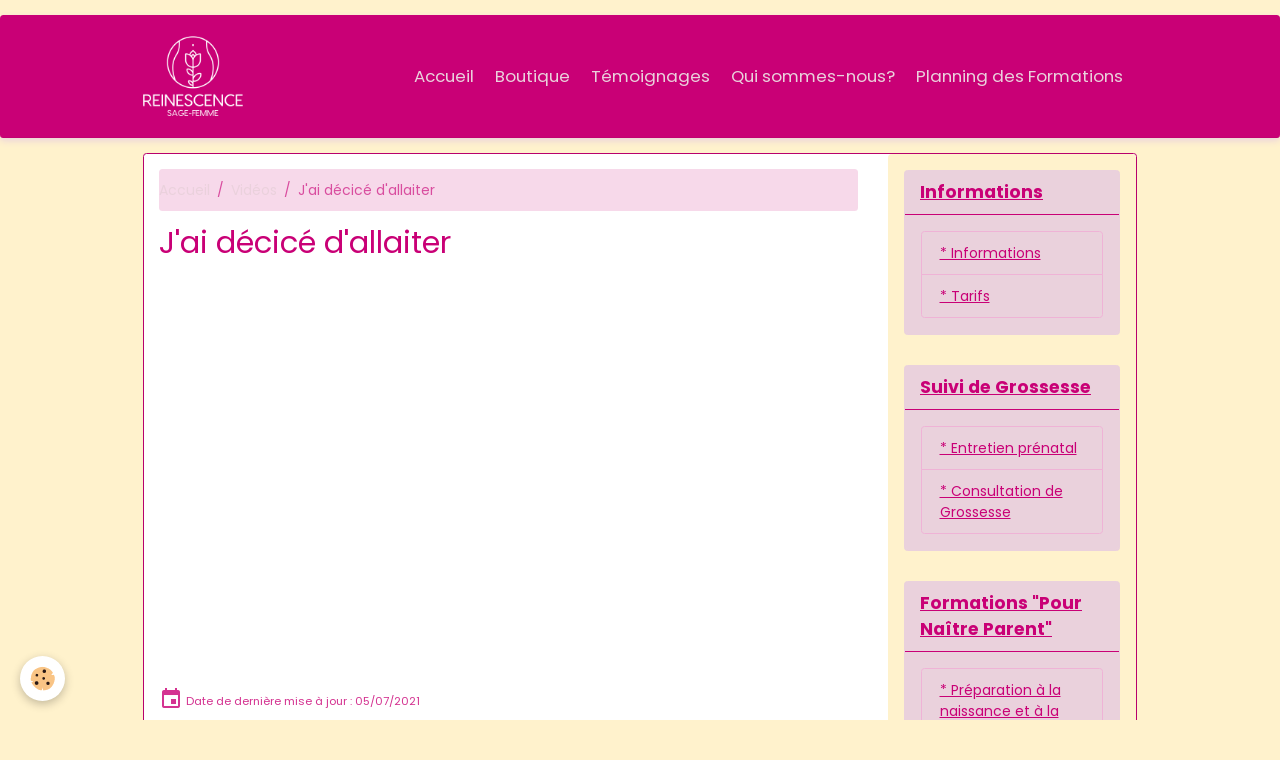

--- FILE ---
content_type: text/html; charset=UTF-8
request_url: http://www.pnpcasa.com/pages/videos/j-ai-decice-d-allaiter.html
body_size: 64230
content:

<!DOCTYPE html>
<html lang="fr">
    <head>
        <title>J'ai décicé d'allaiter</title>
        <meta name="theme-color" content="rgb(201, 0, 118)">
        <meta name="msapplication-navbutton-color" content="rgb(201, 0, 118)">
        <!-- METATAGS -->
        <!-- rebirth / organic -->
<!--[if IE]>
<meta http-equiv="X-UA-Compatible" content="IE=edge">
<![endif]-->
<meta charset="utf-8">
<meta name="viewport" content="width=device-width, initial-scale=1, shrink-to-fit=no">
    <link rel="alternate" hreflang="fr" href="http://www.pnpcasa.com/pages/videos/j-ai-decice-d-allaiter.html">
    <meta property="og:title" content="J&#039;ai décicé d&#039;allaiter">
    <meta property="og:url" content="http://www.pnpcasa.com/pages/videos/j-ai-decice-d-allaiter.html">
    <meta property="og:type" content="website">
    <link href="//www.pnpcasa.com/fr/themes/designlines/612bbda12bddc39ef82394fa.css?v=1e1963116dfcaef2652de7bb87efd846" rel="stylesheet">
    <link rel="canonical" href="http://www.pnpcasa.com/pages/videos/j-ai-decice-d-allaiter.html">
<meta name="generator" content="e-monsite (e-monsite.com)">



    
    <link rel="preconnect" href="https://fonts.googleapis.com">
    <link rel="preconnect" href="https://fonts.gstatic.com" crossorigin="anonymous">
    <link href="https://fonts.googleapis.com/css?family=Poppins:300,300italic,400,400italic,700,700italic&display=swap" rel="stylesheet">

<link href="//www.pnpcasa.com/themes/combined.css?v=6_1642769533_456" rel="stylesheet">


<link rel="preload" href="//www.pnpcasa.com/medias/static/themes/bootstrap_v4/js/jquery-3.6.3.min.js?v=26012023" as="script">
<script src="//www.pnpcasa.com/medias/static/themes/bootstrap_v4/js/jquery-3.6.3.min.js?v=26012023"></script>
<link rel="preload" href="//www.pnpcasa.com/medias/static/themes/bootstrap_v4/js/popper.min.js?v=31012023" as="script">
<script src="//www.pnpcasa.com/medias/static/themes/bootstrap_v4/js/popper.min.js?v=31012023"></script>
<link rel="preload" href="//www.pnpcasa.com/medias/static/themes/bootstrap_v4/js/bootstrap.min.js?v=31012023" as="script">
<script src="//www.pnpcasa.com/medias/static/themes/bootstrap_v4/js/bootstrap.min.js?v=31012023"></script>
<script src="//www.pnpcasa.com/themes/combined.js?v=6_1642769533_456&lang=fr"></script>
<script type="application/ld+json">
    {
        "@context" : "https://schema.org/",
        "@type" : "WebSite",
        "name" : "Reinescence - Sage-femme",
        "url" : "http://www.pnpcasa.com/"
    }
</script>

<link rel="shortcut icon" href="http://s4.e-monsite.com/2011/09/07/05/1315411693.ico" />


        <!-- //METATAGS -->
            <script src="//www.pnpcasa.com/medias/static/js/rgpd-cookies/jquery.rgpd-cookies.js?v=2084"></script>
    <script>
                                    $(document).ready(function() {
            $.RGPDCookies({
                theme: 'bootstrap_v4',
                site: 'www.pnpcasa.com',
                privacy_policy_link: '/about/privacypolicy/',
                cookies: [{"id":null,"favicon_url":"https:\/\/ssl.gstatic.com\/analytics\/20210414-01\/app\/static\/analytics_standard_icon.png","enabled":true,"model":"google_analytics","title":"Google Analytics","short_description":"Permet d'analyser les statistiques de consultation de notre site","long_description":"Indispensable pour piloter notre site internet, il permet de mesurer des indicateurs comme l\u2019affluence, les produits les plus consult\u00e9s, ou encore la r\u00e9partition g\u00e9ographique des visiteurs.","privacy_policy_url":"https:\/\/support.google.com\/analytics\/answer\/6004245?hl=fr","slug":"google-analytics"},{"id":null,"favicon_url":"","enabled":true,"model":"addthis","title":"AddThis","short_description":"Partage social","long_description":"Nous utilisons cet outil afin de vous proposer des liens de partage vers des plateformes tiers comme Twitter, Facebook, etc.","privacy_policy_url":"https:\/\/www.oracle.com\/legal\/privacy\/addthis-privacy-policy.html","slug":"addthis"}],
                modal_title: 'Gestion\u0020des\u0020cookies',
                modal_description: 'd\u00E9pose\u0020des\u0020cookies\u0020pour\u0020am\u00E9liorer\u0020votre\u0020exp\u00E9rience\u0020de\u0020navigation,\nmesurer\u0020l\u0027audience\u0020du\u0020site\u0020internet,\u0020afficher\u0020des\u0020publicit\u00E9s\u0020personnalis\u00E9es,\nr\u00E9aliser\u0020des\u0020campagnes\u0020cibl\u00E9es\u0020et\u0020personnaliser\u0020l\u0027interface\u0020du\u0020site.',
                privacy_policy_label: 'Consulter\u0020la\u0020politique\u0020de\u0020confidentialit\u00E9',
                check_all_label: 'Tout\u0020cocher',
                refuse_button: 'Refuser',
                settings_button: 'Param\u00E9trer',
                accept_button: 'Accepter',
                callback: function() {
                    // website google analytics case (with gtag), consent "on the fly"
                    if ('gtag' in window && typeof window.gtag === 'function') {
                        if (window.jsCookie.get('rgpd-cookie-google-analytics') === undefined
                            || window.jsCookie.get('rgpd-cookie-google-analytics') === '0') {
                            gtag('consent', 'update', {
                                'ad_storage': 'denied',
                                'analytics_storage': 'denied'
                            });
                        } else {
                            gtag('consent', 'update', {
                                'ad_storage': 'granted',
                                'analytics_storage': 'granted'
                            });
                        }
                    }
                }
            });
        });
    </script>
        <script async src="https://www.googletagmanager.com/gtag/js?id=G-4VN4372P6E"></script>
<script>
    window.dataLayer = window.dataLayer || [];
    function gtag(){dataLayer.push(arguments);}
    
    gtag('consent', 'default', {
        'ad_storage': 'denied',
        'analytics_storage': 'denied'
    });
    
    gtag('js', new Date());
    gtag('config', 'G-4VN4372P6E');
</script>

        
    <!-- Global site tag (gtag.js) -->
        <script async src="https://www.googletagmanager.com/gtag/js?id=UA-29716763-1"></script>
        <script>
        window.dataLayer = window.dataLayer || [];
        function gtag(){dataLayer.push(arguments);}

gtag('consent', 'default', {
            'ad_storage': 'denied',
            'analytics_storage': 'denied'
        });
        gtag('set', 'allow_ad_personalization_signals', false);
                gtag('js', new Date());
        gtag('config', 'UA-29716763-1');
    </script>
                <script src="//www.pnpcasa.com/medias/static/themes/ems_framework/js/masonry.pkgd.min.js"></script>
        <script src="//www.pnpcasa.com/medias/static/themes/ems_framework/js/imagesloaded.pkgd.min.js"></script>
                            </head>
    <body id="pages_run_videos_j-ai-decice-d-allaiter" data-template="default">
        

                <!-- BRAND TOP -->
        
        <!-- NAVBAR -->
                                                                                                                                    <nav class="navbar navbar-expand-lg py-lg-4 radius" id="navbar" data-animation="sliding">
                        <div class="container">
                                                                    <a aria-label="brand" class="navbar-brand d-inline-flex align-items-center" href="http://www.pnpcasa.com/">
                                                    <img src="http://www.pnpcasa.com/medias/site/logos/logo-blanc.png" alt="Reinescence - Sage-femme" class="img-fluid brand-logo mr-2 d-inline-block">
                                                                        <span class="brand-titles d-lg-flex flex-column align-items-start">
                            <span class="brand-title d-none">Reinescence - Sage-femme</span>
                                                        <span class="brand-subtitle d-none">De Laetitia Rustenmeyer, Sage-femme</span>
                                                    </span>
                                            </a>
                                                    <button id="buttonBurgerMenu" title="BurgerMenu" class="navbar-toggler collapsed" type="button" data-toggle="collapse" data-target="#menu">
                    <span></span>
                    <span></span>
                    <span></span>
                    <span></span>
                </button>
                <div class="collapse navbar-collapse flex-lg-grow-0 ml-lg-auto" id="menu">
                                                                                                                <ul class="navbar-nav navbar-menu nav-all nav-all-right">
                                                                                                                                                                                            <li class="nav-item" data-index="1">
                            <a class="nav-link" href="http://www.pnpcasa.com/">
                                                                Accueil
                            </a>
                                                                                </li>
                                                                                                                                                                                            <li class="nav-item" data-index="2">
                            <a class="nav-link" href="http://www.pnpcasa.com/boutique/" onclick="window.open(this.href);return false;">
                                                                Boutique
                            </a>
                                                                                </li>
                                                                                                                                                                                            <li class="nav-item" data-index="3">
                            <a class="nav-link" href="http://www.pnpcasa.com/livredor/">
                                                                Témoignages
                            </a>
                                                                                </li>
                                                                                                                                                                                            <li class="nav-item" data-index="4">
                            <a class="nav-link" href="http://www.pnpcasa.com/pages/services-proposes/livres/accueil.html">
                                                                Qui sommes-nous?
                            </a>
                                                                                </li>
                                                                                                                                                                                            <li class="nav-item" data-index="5">
                            <a class="nav-link" href="http://www.pnpcasa.com/agenda/">
                                                                Planning des Formations
                            </a>
                                                                                </li>
                                    </ul>
            
                                    
                    
                                        
                    
                                    </div>
                        </div>
                    </nav>

        <!-- HEADER -->
                <!-- //HEADER -->

        <!-- WRAPPER -->
                                                                                                                                <div id="wrapper" class="container margin-top radius">

                        <div class="row align-items-lg-start">
                            <main id="main" class="col-lg-9">

                                                                            <ol class="breadcrumb">
                                    <li class="breadcrumb-item"><a href="http://www.pnpcasa.com">Accueil</a></li>
                                                <li class="breadcrumb-item"><a href="http://www.pnpcasa.com/pages/videos/">Vidéos</a></li>
                                                <li class="breadcrumb-item active">J'ai décicé d'allaiter</li>
                        </ol>

    <script type="application/ld+json">
        {
            "@context": "https://schema.org",
            "@type": "BreadcrumbList",
            "itemListElement": [
                                {
                    "@type": "ListItem",
                    "position": 1,
                    "name": "Accueil",
                    "item": "http://www.pnpcasa.com"
                  },                                {
                    "@type": "ListItem",
                    "position": 2,
                    "name": "Vidéos",
                    "item": "http://www.pnpcasa.com/pages/videos/"
                  },                                {
                    "@type": "ListItem",
                    "position": 3,
                    "name": "J&#039;ai décicé d&#039;allaiter",
                    "item": "http://www.pnpcasa.com/pages/videos/j-ai-decice-d-allaiter.html"
                  }                          ]
        }
    </script>
                                            
                                        
                                        
                                                                                                            <div class="view view-pages" data-sfroute="true" id="view-page" data-id-page="51bf22947098c4ceab22e26b">
                    <div class="container">
                <div class="row">
                    <div class="col">
                        <h1 class="view-title">J'ai décicé d'allaiter</h1>
                    </div>
                </div>
            </div>
        
        
    
<div id="site-module-4e8218d1b06e6fde4dbc154d" class="site-module" data-itemid="4e8218d1b06e6fde4dbc154d" data-siteid="4e8218d114df6fde4dbc4a49" data-category="50b353cbd151c4ce9552a22e"></div>


                    
<div id="rows-60e2c7fb38e23912393d8530" class="rows" data-total-pages="1" data-current-page="1">
                            
                        
                                                                                        
                                                                
                
                        
                
                
                                    
                
                                
        
                                    <div id="row-60e2c7fb38e23912393d8530-1" class="row-container pos-1  page_1 container">
                    <div class="row-content">
                                                                                <div class="row" data-role="line">
                                    
                                                                                
                                                                                                                                                                                                            
                                                                                                                                                                
                                                                                
                                                                                
                                                                                                                        
                                                                                
                                                                                                                                                                            
                                                                                        <div data-role="cell" data-size="lg" id="cell-60e2c7fb38db13b32f528766" class="col">
                                               <div class="col-content col-no-widget">                                                        <p><object id="laVisionneuse_iPCTIPP7wl" width="672" height="378" bgcolor="#000000" data="http://www.coordination-allaitement.org/hdr_visio/visio_v7.swf" type="application/x-shockwave-flash"><param name="ALLOWSCRIPTACCESS" value="always" /><param name="allowfullscreen" value="true" /><param name="src" value="http://www.coordination-allaitement.org/hdr_visio/visio_v7.swf" /><param name="allowscriptaccess" value="always" /><param name="pluginspage" value="http://www.macromedia.com/go/getflashplayer" /><param name="loop" value="false" /><param name="wmode" value="transparent" /><param name="flashvars" value="key=iPCTIPP7wl&amp;habillage=&amp;width=672" /></object></p>
                                                                                                    </div>
                                            </div>
                                                                                                                                                        </div>
                                            </div>
                                    </div>
                        </div>

        
                    <div class="container">
                <div class="row">
                    <div class="col">
                        <p class="text-muted last-update">
                            <small><i class="material-icons md-event"></i> Date de dernière mise à jour : 05/07/2021</small>
                        </p>
                    </div>
                </div>
            </div>
        
        
                    
    <div class="container plugin-list">
        <div class="row">
            <div class="col">
                <div class="plugins">
                    
                                            <div id="social-" class="plugin" data-plugin="social">
    <div class="a2a_kit a2a_kit_size_32 a2a_default_style">
        <a class="a2a_dd" href="https://www.addtoany.com/share"></a>
        <a class="a2a_button_facebook"></a>
        <a class="a2a_button_x"></a>
        <a class="a2a_button_email"></a>
    </div>
    <script>
        var a2a_config = a2a_config || {};
        a2a_config.onclick = 1;
        a2a_config.locale = "fr";
    </script>
    <script async src="https://static.addtoany.com/menu/page.js"></script>
</div>                    
                    
                    
                                                                        
                                                                                                
<div class="plugin plugin-comment" id="comment-add">
    <p class="h3">Ajouter un commentaire</p>
    <form id="commentForm" method="post" action="http://www.pnpcasa.com/pages/do/postcomment/pages/51bf22947098c4ceab22e26b">
        
                    <div class="form-group">
                <label for="comment_field_name" class="required">Nom</label>
                <input type="text" class="form-control" name="name" id="comment_field_name" value="" required>
            </div>

            <div class="form-group">
                <label for="comment_field_email">E-mail</label>
                <input type="email" class="form-control" name="email" id="comment_field_email" value="">
            </div>

            <div class="form-group">
                <label for="comment_field_url">Site Internet</label>
                <input type="url" class="form-control" name="web" id="comment_field_url" value="">
            </div>
        
        <div class="form-group">
            <div class="control-text-format" data-target="comment_field_message">
    <div class="btn-group">
        <button type="button" class="btn btn-sm" data-tag="[b]" title="Gras"><i class="material-icons md-format_bold"></i></button>
        <button type="button" class="btn btn-sm" data-tag="[i]" title="Italique"><i class="material-icons md-format_italic"></i></button>
        <button type="button" class="btn btn-sm" data-tag="[u]" title="Souligné"><i class="material-icons md-format_underlined"></i></button>
        <button type="button" class="btn btn-sm" data-modal="size" title="Taille du texte"><i class="material-icons md-text_fields"></i></button>
        <div class="d-inline-block dropdown">
            <button type="button" class="btn btn-sm dropdown-toggle" data-toggle="dropdown" title="Couleur du texte"><i class="material-icons md-format_color_text"></i></button>
            <div class="dropdown-menu control-text-format-colors">
                <span style="background-color:#fefe33"></span>
                <span style="background-color:#fbbc03"></span>
                <span style="background-color:#fb9902"></span>
                <span style="background-color:#fd5308"></span>
                <span style="background-color:#fe2712"></span>
                <span style="background-color:#a7194b"></span>
                <span style="background-color:#8601af"></span>
                <span style="background-color:#3d01a4"></span>
                <span style="background-color:#0247fe"></span>
                <span style="background-color:#0392ce"></span>
                <span style="background-color:#66b032"></span>
                <span style="background-color:#d0ea2b"></span>
                <span style="background-color:#fff"></span>
                <span style="background-color:#ccc"></span>
                <span style="background-color:#999"></span>
                <span style="background-color:#666"></span>
                <span style="background-color:#333"></span>
                <span style="background-color:#000"></span>
                <div class="input-group input-group-sm">
                    <input type="text" class="form-control" maxlength="7" value="" placeholder="#000000">
                    <div class="input-group-append">
                        <button class="btn btn-secondary" type="button"><i class="material-icons md-check"></i></button>
                    </div>
                </div>
            </div>
        </div>
        <button type="button" class="btn btn-sm" data-modal="quote" title="Citation"><i class="material-icons md-format_quote"></i></button>
        <button type="button" class="btn btn-sm" data-tag="[center]" title="Texte centré"><i class="material-icons md-format_align_center"></i></button>
        <button type="button" class="btn btn-sm" data-modal="url" title="Lien"><i class="material-icons md-insert_link"></i></button>
        <button type="button" class="btn btn-sm" data-modal="spoiler" title="Texte caché"><i class="material-icons md-visibility_off"></i></button>
        <button type="button" class="btn btn-sm" data-modal="img" title="Image"><i class="material-icons md-insert_photo"></i></button>
        <button type="button" class="btn btn-sm" data-modal="video" title="Vidéo"><i class="material-icons md-movie"></i></button>
        <button type="button" class="btn btn-sm" data-tag="[code]" title="Code"><i class="material-icons md-code"></i></button>
                <button type="button" class="btn btn-sm" data-toggle="preview"><i class="material-icons md-check"></i> Aperçu</button>
    </div>
</div>            <textarea class="form-control" name="comment" rows="10" cols="1" id="comment_field_message" required></textarea>
                    </div>
                    <div class="form-group">
    <span class="fake-label required">Anti-spam</span>
    <div>
        <link href="//www.pnpcasa.com/medias/static/icon-captcha/css/icon-captcha.min.css" rel="stylesheet">
        <script src="//www.pnpcasa.com/medias/static/icon-captcha/js/icon-captcha.min.js"></script>

        <div class="captcha-holder">&nbsp;</div>

        <script>
            $('.captcha-holder').iconCaptcha({
                captchaAjaxFile: '//www.pnpcasa.com/sessions/iconcaptcha',
                captchaMessages: {
                    header: "S\u00E9lectionnez\u0020l\u0027image\u0020visible\u0020le\u0020moins\u0020de\u0020fois",
                    correct: {
                        top: "Correct",
                        bottom: "Vous\u0020n\u0027\u00EAtes\u0020pas\u0020un\u0020robot"
                    },
                    incorrect: {
                        top: "Erreur",
                        bottom: "Vous\u0020avez\u0020s\u00E9lectionn\u00E9\u0020la\u0020mauvaise\u0020image"
                    }
                }
            });
        </script>
    </div>
</div>
  
            <button type="submit" name="s" class="btn btn-primary">Ajouter</button>
    </form>
</div>
                                                                                                                        </div>
            </div>
        </div>
    </div>
            </div>

    <script>
        emsChromeExtension.init('page', '51bf22947098c4ceab22e26b', 'e-monsite.com');
    </script>

                </main>

                                <aside id="sidebar" class="col-lg-3">
                    <div id="sidebar-inner">
                                                                                                                                                                                                        <div id="widget-1"
                                     class="widget"
                                     data-id="widget_page_category"
                                     data-widget-num="1">
                                            <a href="http://www.pnpcasa.com/pages/services-proposes/informations/" class="widget-title">
            <span>
                    Informations
                </span>
                </a>
                                                                                                                            <div class="widget-content">
                                                            <div class="list-group" data-addon="pages" id="group-id-696">
              
                                <a href="http://www.pnpcasa.com/pages/services-proposes/informations/demande-d-informations.html" class="list-group-item list-group-item-action" data-category="informations">
                * Informations
                
                            </a>
                        <a href="http://www.pnpcasa.com/pages/services-proposes/informations/tarifs.html" class="list-group-item list-group-item-action" data-category="informations">
                * Tarifs
                
                            </a>
                        </div>
    

                                            </div>
                                                                                                            </div>
                                                                                                                                                                                                                                                                                                                                <div id="widget-2"
                                     class="widget"
                                     data-id="widget_page_category"
                                     data-widget-num="2">
                                            <a href="http://www.pnpcasa.com/pages/services-proposes/suivi-de-grossesse/" class="widget-title">
            <span>
                    Suivi de Grossesse
                </span>
                </a>
                                                                                                                            <div class="widget-content">
                                                            <div class="list-group" data-addon="pages" id="group-id-285">
              
                                <a href="http://www.pnpcasa.com/pages/services-proposes/suivi-de-grossesse/entretien-du-4eme-mois.html" class="list-group-item list-group-item-action" data-category="suivi-de-grossesse">
                * Entretien prénatal
                
                            </a>
                        <a href="http://www.pnpcasa.com/pages/services-proposes/suivi-de-grossesse/consultation-de-grossesse.html" class="list-group-item list-group-item-action" data-category="suivi-de-grossesse">
                * Consultation de Grossesse
                
                            </a>
                        </div>
    

                                            </div>
                                                                                                            </div>
                                                                                                                                                                                                                                                                                                                                <div id="widget-3"
                                     class="widget"
                                     data-id="widget_page_category"
                                     data-widget-num="3">
                                            <a href="http://www.pnpcasa.com/pages/services-proposes/seances-prenatales/" class="widget-title">
            <span>
                    Formations "Pour Naître Parent"
                </span>
                </a>
                                                                                                                            <div class="widget-content">
                                                            <div class="list-group" data-addon="pages" id="group-id-158">
              
                                <a href="http://www.pnpcasa.com/pages/services-proposes/seances-prenatales/stage-devenir-parents.html" class="list-group-item list-group-item-action" data-category="seances-prenatales">
                * Préparation à la naissance et à la parentalité
                
                            </a>
                        <a href="http://www.pnpcasa.com/pages/services-proposes/seances-prenatales/preparation-hypno-natal-hypnose-et-naissance.html" class="list-group-item list-group-item-action" data-category="seances-prenatales">
                * Préparation Hypno-Natal® : Hypnose thérapeutique et naissance
                
                            </a>
                        <a href="http://www.pnpcasa.com/pages/services-proposes/seances-prenatales/preparation-a-l-allaitement-maternel.html" class="list-group-item list-group-item-action" data-category="seances-prenatales">
                * Préparer son Allaitement Maternel
                
                            </a>
                        </div>
    

                                            </div>
                                                                                                            </div>
                                                                                                                                                                                                                                                                                                                                <div id="widget-4"
                                     class="widget"
                                     data-id="widget_page_category"
                                     data-widget-num="4">
                                            <a href="http://www.pnpcasa.com/pages/services-proposes/services-perpartum/" class="widget-title">
            <span>
                    Accouchement
                </span>
                </a>
                                                                                                                            <div class="widget-content">
                                                            <div class="list-group" data-addon="pages" id="group-id-571">
              
                                <a href="http://www.pnpcasa.com/pages/services-proposes/services-perpartum/le-suivi-du-travail-et-de-l-accouchement-au-domicile-puis-a-la-clinique.html" class="list-group-item list-group-item-action" data-category="services-perpartum">
                * Accouchement Respecté
                
                            </a>
                        </div>
    

                                            </div>
                                                                                                            </div>
                                                                                                                                                                                                                                                                                                                                <div id="widget-5"
                                     class="widget"
                                     data-id="widget_page_category"
                                     data-widget-num="5">
                                            <a href="http://www.pnpcasa.com/pages/services-proposes/seances-post-natales/" class="widget-title">
            <span>
                    Soins Postnataux
                </span>
                </a>
                                                                                                                            <div class="widget-content">
                                                            <div class="list-group" data-addon="pages" id="group-id-93">
              
                                <a href="http://www.pnpcasa.com/pages/services-proposes/seances-post-natales/l-allaitement-maternel-ou-artificiel.html" class="list-group-item list-group-item-action" data-category="seances-post-natales">
                * Consultation Allaitement
                
                            </a>
                        <a href="http://www.pnpcasa.com/pages/services-proposes/seances-post-natales/aide-post-natale-maman-bebe.html" class="list-group-item list-group-item-action" data-category="seances-post-natales">
                * Le retour à la maison
                
                            </a>
                        <a href="http://www.pnpcasa.com/pages/services-proposes/seances-post-natales/la-reeducation-du-perinee-et-abdominale.html" class="list-group-item list-group-item-action" data-category="seances-post-natales">
                * Rééducation Périnée et Abdos
                
                            </a>
                        <a href="http://www.pnpcasa.com/pages/services-proposes/seances-post-natales/prevention-education-contraception.html" class="list-group-item list-group-item-action" data-category="seances-post-natales">
                * Contraception post-partum
                
                            </a>
                        <a href="http://www.pnpcasa.com/pages/services-proposes/seances-post-natales/massage-bebe.html" class="list-group-item list-group-item-action" data-category="seances-post-natales">
                * Masser bébé
                
                            </a>
                        <a href="http://www.pnpcasa.com/pages/services-proposes/seances-post-natales/porter-bebe-avec-une-echarpe-de-portage.html" class="list-group-item list-group-item-action" data-category="seances-post-natales">
                * Portage bébé
                
                            </a>
                        <a href="http://www.pnpcasa.com/pages/services-proposes/seances-post-natales/remedes-placentaires.html" class="list-group-item list-group-item-action" data-category="seances-post-natales">
                * Remèdes Placentaires
                
                            </a>
                        </div>
    

                                            </div>
                                                                                                            </div>
                                                                                                                                                                                                                                                                                                                                <div id="widget-6"
                                     class="widget"
                                     data-id="widget_page_category"
                                     data-widget-num="6">
                                            <a href="http://www.pnpcasa.com/pages/services-proposes/naturopathie/" class="widget-title">
            <span>
                    Massages Pré et Post Natal
                </span>
                </a>
                                                                                                                            <div class="widget-content">
                                                            <div class="list-group" data-addon="pages" id="group-id-201">
              
                                <a href="http://www.pnpcasa.com/pages/services-proposes/naturopathie/bien-etre-postnatal.html" class="list-group-item list-group-item-action" data-category="naturopathie">
                Bien-être Postnatal
                
                            </a>
                        <a href="http://www.pnpcasa.com/pages/services-proposes/naturopathie/massage-prenatal.html" class="list-group-item list-group-item-action" data-category="naturopathie">
                * Massage prénatal "Bien-Naîtr
                
                            </a>
                        <a href="http://www.pnpcasa.com/pages/services-proposes/naturopathie/massage-prenatal-naissance.html" class="list-group-item list-group-item-action" data-category="naturopathie">
                * Massage Prénatal "Naissance"
                
                            </a>
                        </div>
    

                                            </div>
                                                                                                            </div>
                                                                                                                                                                                                                                                                                                                                <div id="widget-7"
                                     class="widget"
                                     data-id="widget_page_category"
                                     data-widget-num="7">
                                            <a href="http://www.pnpcasa.com/pages/services-proposes/autres-services/" class="widget-title">
            <span>
                    Autres services
                </span>
                </a>
                                                                                                                            <div class="widget-content">
                                                            <div class="list-group" data-addon="pages" id="group-id-197">
              
                                <a href="http://www.pnpcasa.com/pages/services-proposes/autres-services/location-piscine-d-accouchement.html" class="list-group-item list-group-item-action" data-category="autres-services">
                * Location piscine accouchemen
                
                            </a>
                        <a href="http://www.pnpcasa.com/pages/services-proposes/autres-services/le-bon-cadeau-naissnace.html" class="list-group-item list-group-item-action" data-category="autres-services">
                * Carte cadeau
                
                            </a>
                        </div>
    

                                            </div>
                                                                                                            </div>
                                                                                                                                                                                                                                                                                                                                <div id="widget-8"
                                     class="widget"
                                     data-id="widget_page_category"
                                     data-widget-num="8">
                                            <a href="http://www.pnpcasa.com/pages/videos/" class="widget-title">
            <span>
                    Vidéos
                </span>
                </a>
                                                                                                                            <div class="widget-content">
                                                        <select name="pagelist" onchange="window.location=this.value;" class="custom-select">
        <option value="">Pages</option>
                                   <option class="page" value="http://www.pnpcasa.com/pages/videos/un-accouchement-dans-l-eau.html">"Accouchement dans l'eau"</option>
                           <option class="page" value="http://www.pnpcasa.com/pages/videos/entretien-avec-laetitia-la-sage-femme-1.html">Entretien avec Laetitia, la sage-femme</option>
                           <option class="page" value="http://www.pnpcasa.com/pages/videos/accouchement-a-domicile-avec-une-sage-femme.html">Accouchement à Domicile avec une sage-femme</option>
                           <option class="page" value="http://www.pnpcasa.com/pages/videos/le-miracle-de-la-vie.html">Le miracle de la vie</option>
                           <option class="page" value="http://www.pnpcasa.com/pages/videos/prevention-mort-subite-du-nourrisson.html">Prévention mort subite du nourrisson</option>
                           <option class="page" value="http://www.pnpcasa.com/pages/videos/pendant-ce-temps-dans-une-contree-lointaine.html">Pendant ce temps, dans une contrée lointaine...</option>
                           <option class="page" value="http://www.pnpcasa.com/pages/videos/accouchement-a-domicile-avec-une-sage-femme-1.html">Accouchement à quatre pattes</option>
                           <option class="page" value="http://www.pnpcasa.com/pages/videos/le-premier-cri-le-film.html">"Le premier cri" le film</option>
                           <option class="page" value="http://www.pnpcasa.com/pages/videos/plus-de-forceps.html">Plus de forceps!!!</option>
                           <option class="page" value="http://www.pnpcasa.com/pages/videos/grossesse-et-tabac.html">Grossesse et Tabac</option>
                           <option class="page" value="http://www.pnpcasa.com/pages/videos/dossier-accoucher-chez-soi.html">Reportage "accoucher chez soi"</option>
                           <option class="page" value="http://www.pnpcasa.com/pages/videos/j-ai-decice-d-allaiter.html">J'ai décicé d'allaiter</option>
                           <option class="page" value="http://www.pnpcasa.com/pages/videos/emmailloter-bebe.html">Emmailloter bébé</option>
                           <option class="page" value="http://www.pnpcasa.com/pages/videos/quels-choix.html">Quels choix?</option>
                           <option class="page" value="http://www.pnpcasa.com/pages/videos/les-inconvenients-du-decubitus-dorsal.html">Les inconvénients du décubitus dorsal</option>
                           <option class="page" value="http://www.pnpcasa.com/pages/videos/donner-un-biberon.html">Donner un biberon</option>
                           <option class="page" value="http://www.pnpcasa.com/pages/videos/2-hommes-testent-les-contractions.html">Testeurs de contractions!</option>
                           <option class="page" value="http://www.pnpcasa.com/pages/videos/la-pilule-du-lendemain-au-maroc.html">Pilule du lendemain au Maroc</option>
                           <option class="page" value="http://www.pnpcasa.com/pages/videos/accouchement-sur-le-cote.html">"Accouchement sur le coté"</option>
                           <option class="page" value="http://www.pnpcasa.com/pages/videos/naissance-et-liberte.html">Film "Naissance et liberté"</option>
                           <option class="page" value="http://www.pnpcasa.com/pages/videos/grossesse-et-alcool.html">Grossesse et alcool</option>
                            
            </select>
    

                                            </div>
                                                                                                            </div>
                                                                                                                                                                                                                                                                                                                                <div id="widget-9"
                                     class="widget"
                                     data-id="widget_page_category"
                                     data-widget-num="9">
                                            <a href="http://www.pnpcasa.com/pages/news/" class="widget-title">
            <span>
                    News et articles
                </span>
                </a>
                                                                                                                            <div class="widget-content">
                                                        <select name="pagelist" onchange="window.location=this.value;" class="custom-select">
        <option value="">Pages</option>
                                   <option class="page" value="http://www.pnpcasa.com/pages/news/sage-femme-vs-doula.html">* Sage-Femme et Doula</option>
                           <option class="page" value="http://www.pnpcasa.com/pages/news/methode-devenir-parents-de-laetitia-rustenmeyer.html">* Méthode Bien Naître</option>
                           <option class="page" value="http://www.pnpcasa.com/pages/news/mes-competences-de-sage-femme.html">Compétences de Sage-Femme</option>
                           <option class="page" value="http://www.pnpcasa.com/pages/news/shopping-nouveaux-parents.html">Les futurs parents, nouveaux pigeons des firmes en puériculture</option>
                           <option class="page" value="http://www.pnpcasa.com/pages/news/accoucher-sans-peridurale-pourquoi.html">Accoucher sans péridurale, pourquoi?</option>
                           <option class="page" value="http://www.pnpcasa.com/pages/news/allaitement-maternel.html">Allaitement maternel</option>
                           <option class="page" value="http://www.pnpcasa.com/pages/news/hypnose-et-grossesse.html">Hypnose et grossesse</option>
                           <option class="page" value="http://www.pnpcasa.com/pages/news/cesarienne-informations-patiente.html">Césarienne: informations patiente</option>
                           <option class="page" value="http://www.pnpcasa.com/pages/news/cet-orgueil-qui-coute-des-milliers-millions-de-vie.html">Cet orgueil qui a coûté (coûte) des milliers (millions) de vie...</option>
                           <option class="page" value="http://www.pnpcasa.com/pages/news/allaitement-maternel-une-necessite-physiologique.html">Allaitement maternel, une nécessité physiologique</option>
                           <option class="page" value="http://www.pnpcasa.com/pages/news/accoucher-a-domicile-aucun-risque.html">Accoucher à Domicile? Aucun risque!!!</option>
                           <option class="page" value="http://www.pnpcasa.com/pages/news/exemple-projet-de-naissance.html">Exemple "Projet de naissance"</option>
                           <option class="page" value="http://www.pnpcasa.com/pages/news/l-accouchement-c-est-quand.html">L'accouchement c'est quand?</option>
                           <option class="page" value="http://www.pnpcasa.com/pages/news/conge-de-maternite-ces-droits-que-vous-ignorez.html">Congé de maternité : ces droits que vous ignorez…</option>
                           <option class="page" value="http://www.pnpcasa.com/pages/news/ne-coupez-pas-mon-cordon.html">Ne coupez pas mon cordon!</option>
                           <option class="page" value="http://www.pnpcasa.com/pages/news/prendre-soin-de-son-perinee-comment-et-pourquoi.html">Le périnée</option>
                           <option class="page" value="http://www.pnpcasa.com/pages/news/scannopelvimetrie-le-bassin-osseux-de-la-femme-enceinte.html">Scannopelvimétrie: le bassin osseux de la femme enceinte</option>
                           <option class="page" value="http://www.pnpcasa.com/pages/news/complements-alimentaires-pendant-la-grossesse.html">Compléments alimentaires pendant la grossesse</option>
                           <option class="page" value="http://www.pnpcasa.com/pages/news/dispositif-d-aide-a-la-lactation.html">Dispositif d'Aide à la Lactation</option>
                           <option class="page" value="http://www.pnpcasa.com/pages/news/la-position-gynecologique.html">La position gynécologique</option>
                           <option class="page" value="http://www.pnpcasa.com/pages/news/accouchement-vaginal-apres-cesarienne.html">Accouchement Vaginal Après Césarienne</option>
                           <option class="page" value="http://www.pnpcasa.com/pages/news/un-article-sur-laetitia-la-sage-femme.html">Un article sur Laetitia la sage-femme</option>
                           <option class="page" value="http://www.pnpcasa.com/pages/news/faut-il-subir-l-episiotomie-systematique.html">L'épisiotomie, ce que l'on ne nous dit pas!</option>
                           <option class="page" value="http://www.pnpcasa.com/pages/news/numeros-utiles.html">Numéros utiles</option>
                           <option class="page" value="http://www.pnpcasa.com/pages/news/sauver-des-milliers-de-bebes.html">Sauver des milliers de bébés</option>
                           <option class="page" value="http://www.pnpcasa.com/pages/news/grossesse-vaccins.html">Grossesse & vaccins</option>
                           <option class="page" value="http://www.pnpcasa.com/pages/news/droits-des-parturientes.html">Droits des parturientes</option>
                           <option class="page" value="http://www.pnpcasa.com/pages/news/article-telquel-la-cesarienne-au-maroc.html">Article "TELQUEL" la césarienne au Maroc</option>
                           <option class="page" value="http://www.pnpcasa.com/pages/news/les-examens-prenataux.html">Les examens prénataux</option>
                           <option class="page" value="http://www.pnpcasa.com/pages/news/sport-et-grossesse.html">Sport et grossesse</option>
                           <option class="page" value="http://www.pnpcasa.com/pages/news/les-mamans-ne-sont-pas-toujours-ecoutees.html">Ecoutez nous!</option>
                           <option class="page" value="http://www.pnpcasa.com/pages/news/contraception-sans-hormones.html">Contraception SANS hormones!</option>
                           <option class="page" value="http://www.pnpcasa.com/pages/news/deux-etudes-qui-demontrent-la-securite-des-accouchements-hors-structures-hospitalieres.html">Accoucher à domicile, pas si risqué !</option>
                           <option class="page" value="http://www.pnpcasa.com/pages/news/le-genome-d-un-foetus-realiser-sans-amiosynthese.html">Le génome d'un foetus réaliser sans amiosynthèse</option>
                           <option class="page" value="http://www.pnpcasa.com/pages/news/les-competences-de-la-sage-femme.html">Les compétences de la sage-femme</option>
                           <option class="page" value="http://www.pnpcasa.com/pages/news/quand-consulter-une-sage-femme.html">Quand consulter une sage-femme?</option>
                           <option class="page" value="http://www.pnpcasa.com/pages/news/yoga-prenatal.html">Yoga prénatal</option>
                           <option class="page" value="http://www.pnpcasa.com/pages/news/la-peur-d-accoucher-pourrait-prolonger-le-travail.html">La peur d'accoucher pourrait prolonger le travail</option>
                           <option class="page" value="http://www.pnpcasa.com/pages/news/yoga-prenatal-1.html">Yoga prénatal</option>
                           <option class="page" value="http://www.pnpcasa.com/pages/news/maternite-ce-que-rembourse-les-mutuelles-privees-et-la-cnss.html">Maternité : Ce que rembourse les mutuelles privées et la CNSS</option>
                           <option class="page" value="http://www.pnpcasa.com/pages/news/la-prevention-de-la-mort-subite-du-nourrisson.html">La prévention de la mort subite du nourrisson</option>
                           <option class="page" value="http://www.pnpcasa.com/pages/news/ramadan-et-grossesse.html">Ramadan et grossesse</option>
                           <option class="page" value="http://www.pnpcasa.com/pages/news/infection-urinaire-prudence-pendant-la-grossesse.html">Infection urinaire PRUDENCE pendant la grossesse</option>
                           <option class="page" value="http://www.pnpcasa.com/pages/news/prevenir-et-traiter-l-infection-urinaire-naturellement.html">Prévenir et traiter l'infection urinaire naturellement</option>
                           <option class="page" value="http://www.pnpcasa.com/pages/news/semaine-mondiale-de-l-allaitement-maternel.html">Semaine Mondiale de l'Allaitement Maternel</option>
                           <option class="page" value="http://www.pnpcasa.com/pages/news/histoire-des-sages-femmes-i.html">Histoire des sages-femmes I</option>
                           <option class="page" value="http://www.pnpcasa.com/pages/news/histoire-des-sages-femmes-ii.html">Histoire des sages-femmes II</option>
                           <option class="page" value="http://www.pnpcasa.com/pages/news/histoire-des-sages-femmes-iii.html">Histoire des sages-femmes III</option>
                           <option class="page" value="http://www.pnpcasa.com/pages/news/histoire-des-sages-femmes-iv.html">Histoire des sages-femmes IV</option>
                           <option class="page" value="http://www.pnpcasa.com/pages/news/histoire-des-sages-femmes-v.html">Histoire des sages-femmes V</option>
                           <option class="page" value="http://www.pnpcasa.com/pages/news/histoire-des-sages-femmes-vi.html">Histoire des sages-femmes VI</option>
                           <option class="page" value="http://www.pnpcasa.com/pages/news/les-cercles-de-pleines-lunes.html">Les cercles de pleines lunes</option>
                            
            </select>
    

                                            </div>
                                                                                                            </div>
                                                                                                                                                                                                                                                                                                                                <div id="widget-10"
                                     class="widget"
                                     data-id="widget_searchbox"
                                     data-widget-num="10">
                                            <div class="widget-title">
            <span>
                    Rechercher sur le site
                </span>
                </div>
                                                                                                                            <div class="widget-content">
                                                <form method="get" action="http://www.pnpcasa.com/search/site/" class="form-search">
    <div class="input-group">
        <div class="input-group-prepend">
            <span class="input-group-text"><i class="material-icons md-search"></i></span>
        </div>
        <input class="form-control" type="text" name="q" value="" placeholder="Votre recherche" pattern=".{3,}" required>
        <div class="input-group-append">
			<button type="submit" class="btn btn-secondary">OK</button>
		</div>
    </div>
</form>
                                            </div>
                                                                                                            </div>
                                                                                                                                                                                                                                                                                                                                                                                                                                                            <div id="widget-11"
                                     class="widget"
                                     data-id="widget_page_categories_list"
                                     data-widget-num="11">
                                                                                                                                                        <div class="widget-content">
                                            
<div id="page_categories_list0">
    <div class="card-deck page-categories default-style default-3-col no-gutters mr-0" data-addon="pages">
    </div>
</div>

                                        </div>
                                                                                                            </div>
                                                                                                                                                            </div>
                </aside>
            </div>
                    </div>
        <!-- //WRAPPER -->

                <footer id="footer" class="frieze-circles">
                            
<div id="rows-612bbda12bddc39ef82394fa" class="rows" data-total-pages="1" data-current-page="1">
                            
                        
                                                                                        
                                                                
                
                        
                
                
                                    
                
                                
        
                                    <div id="row-612bbda12bddc39ef82394fa-1" class="row-container pos-1 page_1 container">
                    <div class="row-content">
                                                                                <div class="row" data-role="line">
                                    
                                                                                
                                                                                                                                                                                                            
                                                                                                                                                                
                                                                                
                                                                                
                                                                                                                        
                                                                                
                                                                                                                                                                                                                                                                        
                                                                                        <div data-role="cell" data-size="lg" id="cell-612bbd17fc74c39ef823b81a" class="col empty-column">
                                               <div class="col-content col-no-widget">                                                        &nbsp;
                                                                                                    </div>
                                            </div>
                                                                                                                                                        </div>
                                            </div>
                                    </div>
                        </div>

                        <div class="container">
                
                                    <ul class="website-social-links">
        <li>
        <a target='_blank' href="https://www.facebook.com/pg/PNP.CASA/services/?ref=page_internal" class="btn text-facebook"><i class="sn-icon-facebook"></i></a>
    </li>
        <li>
        <a target='_blank' href="https://www.instagram.com/reinescence_sagefemme" class="btn text-instagram"><i class="sn-icon-instagram"></i></a>
    </li>
    </ul>
                
                                    <ul id="brand-copyright" class="footer-mentions">
    <li><a href="https://www.e-monsite.com/?utm_campaign=network_bottom_link" target="_blank" title="Créer un site internet avec e-monsite">Créer un site internet avec e-monsite</a></li>
    
        <li><a href="http://www.e-monsite.com/contact/signalement-de-contenu-illicite.html?url=www.pnpcasa.com&amp;page=http://www.pnpcasa.com/pages/videos/j-ai-decice-d-allaiter.html" target="_blank" rel="nofollow">Signaler un contenu illicite sur ce site</a></li>
    
</ul>
                            </div>

                            <ul id="legal-mentions" class="footer-mentions">
            <li><a href="http://www.pnpcasa.com/about/legal/">Mentions légales</a></li>
    
    
    
    
    
            <li><button id="cookies" type="button" aria-label="Gestion des cookies">Gestion des cookies</button></li>
    </ul>
                    </footer>
        
        
        
            

 
    
						
			             
                    
								                										<!-- BEGIN TAG -->
<script type="text/javascript" src="https://static.criteo.net/js/ld/publishertag.js" async="true"></script>
<div id="crt-b7726f3d" style="width:0px;height:0px;"></div>
<script type="text/javascript">
    var width = window.innerWidth||document.documentElement.clientWidth||document.body.clientWidth;
    var isMobile = ( /Android|webOS|iPhone|iPad|iPod|BlackBerry|IEMobile|Opera Mini/i.test(navigator.userAgent) || width <= 768 );
    var Criteo = Criteo || {};
    Criteo.events = Criteo.events || [];
    Criteo.events.push(function() {
        Criteo.DisplayAd({
            "zoneid": (isMobile ? 1356754 : 1356753),
            "containerid": "crt-b7726f3d",
            "adformat": "stickyfooter",
            "passbackCode": function() {document.getElementById('crt-b7726f3d').style.display = 'none';}
        });
    });

    var observer = new MutationObserver(function (m) {
      if (m[0].addedNodes[0].lastChild.id === 'cto_sticky') {
          $('#crt-b7726f3d>div>a').remove();
          $('footer').css('margin-bottom', '100px');
      }
    });

    observer.observe(document.getElementById('crt-b7726f3d'), {childList: true});
</script>
<!-- END TAG -->
						
			 		 	 





        
            </body>
</html>


--- FILE ---
content_type: text/css; charset=UTF-8
request_url: http://www.pnpcasa.com/fr/themes/designlines/612bbda12bddc39ef82394fa.css?v=1e1963116dfcaef2652de7bb87efd846
body_size: 140
content:
#row-612bbda12bddc39ef82394fa-1 .row-content{}@media screen and (max-width:992px){#row-612bbda12bddc39ef82394fa-1 .row-content{}}